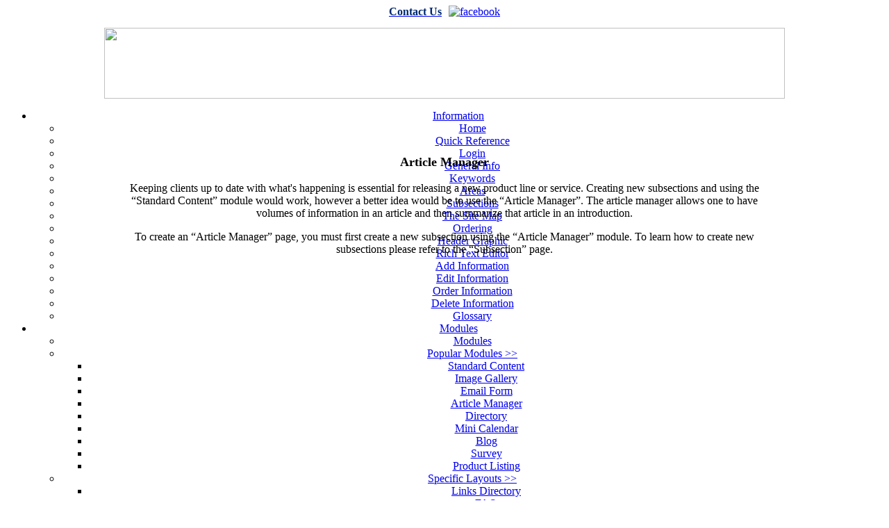

--- FILE ---
content_type: text/html; charset=UTF-8
request_url: http://help.techweavers.net/index.php?area_id=1002&page_id=1026
body_size: 3565
content:
<!DOCTYPE html>
<html>
<head>
<title>Techweavers Online Website Manual</title>
 <meta name="description" content="">
 <meta name="keywords" content="">
 <meta name="robots" content="noarchive">
 <meta http-equiv="Content-Type" content="text/html; charset=iso-8859-1">
 <meta http-equiv="Pragma" content="no-cache">
 <meta http-equiv="Expires" content="-1">
<meta name="google-translate-customization" content="637637b220245dcf-82a986371c59229e-gc289cf3832a29ad8-14" />


<meta name="viewport" content="width=980, shrink-to-fit=yes">
<link href="v30_builder/builder.css" rel="stylesheet" type="text/css">
<link href="template/template.css" rel="stylesheet" type="text/css">
<link href="upload/userStyle.css" rel="stylesheet" type="text/css">

<link href="template/dropdown.css" rel="stylesheet" type="text/css">

<link href="v30_builder/jquery/anythingslider.css" rel="stylesheet" type="text/css">
<link href="v30_builder/jquery/theme-metallic.css" rel="stylesheet" type="text/css">
<link href="v30_builder/jquery/theme-minimalist-round.css" rel="stylesheet" type="text/css">
<link href="v30_builder/jquery/theme-minimalist-square.css" rel="stylesheet" type="text/css">
<link href="v30_builder/jquery/theme-cs-portfolio.css" rel="stylesheet" type="text/css">
<!--[if lte IE 7]>
<link rel="stylesheet" href="v30_builder/jquery/anythingslider-ie.css" type="text/css" media="screen" />
<![endif]-->

<script type="text/javascript" src="template/template.js"></script>
<script type="text/javascript" src="v30_builder/jquery/jquery-1.10.2.min.js"></script>
<script type="text/javascript" src="v30_builder/jquery/jquery-migrate-1.2.1.min.js"></script>

<script type="text/javascript" src="v30_builder/jquery/jquery.anythingslider.min.js"></script>
<script type="text/javascript" src="v30_builder/jquery/jquery.anythingslider.video.min.js"></script>
<script type="text/javascript" src="v30_builder/jquery/jquery.anythingslider.fx.min.js"></script>

<script>

	
	
</script>
<script type="text/javascript" src="v30_builder/jquery/lytebox.js"></script>
<link href="v30_builder/jquery/lytebox.css" rel="stylesheet" type="text/css">
<script type="text/javascript" src="v30_builder/jquery/atooltip.js"></script>
<link href="v30_builder/jquery/atooltip.css" rel="stylesheet" type="text/css">
<script type='text/javascript' src='v30_builder/unitegallery/js/unitegallery.min.js'></script> 
<link rel='stylesheet' href='v30_builder/unitegallery/css/unite-gallery.css' type='text/css' />
<script type="text/javascript" src="v30_builder/socialstream/js/jquery.social.stream.1.6.3.min.js"></script>	 		
</head>
<body>
<div class="main_container" align="center" style="background-color: #FFFFFF;">
    <div style="width: 980px; height: 32px; padding: 0px; margin: 0px; background: url(template/images/design_r1_c0.jpg) center top repeat-y;">
        <div class="float_right"><a href="http://www.techweavers.net/index.php?area_id=1006&page_id=1005" target="_blank"><span style="color: #00286e; font-weight: bold; vertical-align: bottom; padding-right: 10px; padding-top: 15px;">Contact Us</span></a><a href="http://www.facebook.com/techweaversinc" target="_blank"><img src="template/images/facebook_icon.png" width="18" alt="facebook" title="facebook" border="0" style="margin-bottom: 0px; vertical-align: bottom;"/></a></div>
    </div>
    <div style="height:102px; border: 0;"><a href="index.php?page=home" style="border-bottom: none;"><img src="upload/image/91d4652451509358fb418a95d0757ef5.jpg" width="980" height="102" style="border: 0px;"></a></div>
    <div class="main_nav" style="height: 36px; width: 100%;">   
    	<div class="nav"><a href="/getout.php"></a><!--<a href="/getout.php"></a>--><ul class="dropdown"><li><a href="/index.php?area_id=1000&page_id=1050">Information</a><ul class="sub_menu"><li><a href="/index.php?area_id=1000&page_id=1050">Home</a></li><li><a href="/index.php?area_id=1000&page_id=1024">Quick Reference</a></li><li><a href="/index.php?area_id=1000&page_id=1002">Login</a></li><li><a href="/index.php?area_id=1000&page_id=1003">General Info</a></li><li><a href="/index.php?area_id=1000&page_id=1011">Keywords</a></li><li><a href="/index.php?area_id=1000&page_id=1013">Areas</a></li><li><a href="/index.php?area_id=1000&page_id=1014">Subsections</a></li><li><a href="/index.php?area_id=1000&page_id=1015">The Site Map</a></li><li><a href="/index.php?area_id=1000&page_id=1016">Ordering</a></li><li><a href="/index.php?area_id=1000&page_id=1082">Header Graphic</a></li><li><a href="/index.php?area_id=1000&page_id=1019">Rich Text Editor</a></li><li><a href="/index.php?area_id=1000&page_id=1021">Add Information</a></li><li><a href="/index.php?area_id=1000&page_id=1022">Edit Information</a></li><li><a href="/index.php?area_id=1000&page_id=1017">Order Information</a></li><li><a href="/index.php?area_id=1000&page_id=1025">Delete Information</a></li><li><a href="/index.php?area_id=1000&page_id=1051">Glossary</a></li></ul></li><li class="selected"><a href="/index.php?area_id=1002&page_id=1012"><span class="selected_text">Modules</span></a><ul class="sub_menu"><li><a href="/index.php?area_id=1002&page_id=1012">Modules</a></li><li><a href="/index.php?area_id=1002&page_id=1004">Popular Modules <span class="sub_arrow"> >></span></a><ul class="sub_menu"><li><a href="/index.php?area_id=1002&page_id=1004">Standard Content</a></li><li><a href="/index.php?area_id=1002&page_id=1031">Image Gallery</a></li><li><a href="/index.php?area_id=1002&page_id=1030">Email Form</a></li><li><a href="/index.php?area_id=1002&page_id=1026">Article Manager</a></li><li><a href="/index.php?area_id=1002&page_id=1027">Directory</a></li><li><a href="/index.php?area_id=1002&page_id=1033">Mini Calendar</a></li><li><a href="/index.php?area_id=1002&page_id=1040">Blog</a></li><li><a href="/index.php?area_id=1002&page_id=1072">Survey</a></li><li><a href="/index.php?area_id=1002&page_id=1028">Product Listing</a></li></ul><li><a href="/index.php?area_id=1002&page_id=1034">Specific Layouts <span class="sub_arrow"> >></span></a><ul class="sub_menu"><li><a href="/index.php?area_id=1002&page_id=1034">Links Directory</a></li><li><a href="/index.php?area_id=1002&page_id=1035">FAQ</a></li><li><a href="/index.php?area_id=1002&page_id=1037">Guestbook</a></li><li><a href="/index.php?area_id=1002&page_id=1038">Discussion Forum</a></li><li><a href="/index.php?area_id=1002&page_id=1039">Advertise</a></li><li><a href="/index.php?area_id=1002&page_id=1042">PayPal</a></li><li><a href="/index.php?area_id=1002&page_id=1065">RSS Feed Viewer</a></li><li><a href="/index.php?area_id=1002&page_id=1073">Video Gallery</a></li><li><a href="/index.php?area_id=1002&page_id=1029">Realty Listing</a></li><li><a href="/index.php?area_id=1002&page_id=1032">Events Calendar</a></li><li><a href="/index.php?area_id=1002&page_id=1036">Votes & Polls</a></li></ul><li><a href="/index.php?area_id=1002&page_id=1088">Version 4 Only <span class="sub_arrow"> >></span></a><ul class="sub_menu"><li><a href="/index.php?area_id=1002&page_id=1088">Layered Slider</a></li><li><a href="/index.php?area_id=1002&page_id=1089">Social Stream</a></li></ul></ul></li><li><a href="/index.php?area_id=1003&page_id=1005">Tools</a><ul class="sub_menu"><li><a href="/index.php?area_id=1003&page_id=1005">Click Tracker</a></li><li><a href="/index.php?area_id=1003&page_id=1049">Stats</a></li><li><a href="/index.php?area_id=1003&page_id=1043">Website Backup</a></li><li><a href="/index.php?area_id=1003&page_id=1018">Image Tool</a></li><li><a href="/index.php?area_id=1003&page_id=1074">Video Logo</a></li><li><a href="/index.php?area_id=1003&page_id=1077">SubMenu Snippets</a></li><li><a href="/index.php?area_id=1003&page_id=1078">Footer Mgmt</a></li><li><a href="/index.php?area_id=1003&page_id=1079">Site Preferences</a></li><li><a href="/index.php?area_id=1003&page_id=1080">Favicon</a></li><li><a href="/index.php?area_id=1003&page_id=1081">QR Code</a></li><li><a href="/index.php?area_id=1003&page_id=1075">Landing Page</a></li><li><a href="/index.php?area_id=1003&page_id=1066">PDF Maker</a></li><li><a href="/index.php?area_id=1003&page_id=1068">Grabber Ads</a></li><li><a href="/index.php?area_id=1003&page_id=1084">Highlights</a></li><li><a href="/index.php?area_id=1003&page_id=1044">RSS Feed</a></li></ul></li><li><a href="/index.php?area_id=1004&page_id=1045">User Mgmt</a><ul class="sub_menu"><li><a href="/index.php?area_id=1004&page_id=1045">User Management</a></li><li><a href="/index.php?area_id=1004&page_id=1006">Group</a></li><li><a href="/index.php?area_id=1004&page_id=1046">User</a></li><li><a href="/index.php?area_id=1004&page_id=1047">Permissions</a></li><li><a href="/index.php?area_id=1004&page_id=1048">Options</a></li><li><a href="/index.php?area_id=1004&page_id=1076">User Profile</a></li><li><a href="/index.php?area_id=1004&page_id=1086">Office Preferences</a></li></ul></li><li><a href="/index.php?area_id=1005&page_id=1056">Office</a><ul class="sub_menu"><li><a href="/index.php?area_id=1005&page_id=1056">Overview</a></li><li><a href="/index.php?area_id=1005&page_id=1057">Recent Items</a></li><li><a href="/index.php?area_id=1005&page_id=1058">Calendar</a></li><li><a href="/index.php?area_id=1005&page_id=1059">Client Leads</a></li><li><a href="/index.php?area_id=1005&page_id=1060">Client Listing</a></li><li><a href="/index.php?area_id=1005&page_id=1061">File Manager</a></li><li><a href="/index.php?area_id=1005&page_id=1062">Phone Listing</a></li><li><a href="/index.php?area_id=1005&page_id=1063">SMS Messaging</a></li><li><a href="/index.php?area_id=1005&page_id=1064">Task Manager</a></li><li><a href="/index.php?area_id=1005&page_id=1070">Planner</a></li><li><a href="/index.php?area_id=1005&page_id=1071">Notification Tool</a></li><li><a href="/index.php?area_id=1005&page_id=1087">Instant Messenger</a></li></ul></li><li><a href="/index.php?area_id=1007&page_id=1052">Mail</a><ul class="sub_menu"><li><a href="/index.php?area_id=1007&page_id=1052">Mail</a></li><li><a href="/index.php?area_id=1007&page_id=1053">Webmail</a></li><li><a href="/index.php?area_id=1007&page_id=1054">Mail Clients</a></li><li><a href="/index.php?area_id=1007&page_id=1055">FAQ</a></li><li><a href="/index.php?area_id=1007&page_id=1090">email test</a></li></ul></li><li><a href="/index.php?area_id=1008&page_id=1085">Video Gallery</a></li></ul></div>
    </div>       
    <div class="main_content">
            
		<div class="content"><div class="element_19"><a name="element19"></a>
 <div style="width:940px; margin: 10px auto;" class="template_text_default"><div style="padding: 3px;" class="template_text_default"><p><span style="font-size: large;"><strong>Article Manager</strong></span><br />
<br />
Keeping clients up to date with what's happening is essential for releasing a new product line or service. Creating new subsections and using the &ldquo;Standard Content&rdquo; module would work, however a better idea would be to use the &ldquo;Article Manager&rdquo;. The article manager allows one to have volumes of information in an article and then summarize that article in an introduction.</p>
<p>To create an &ldquo;Article Manager&rdquo; page, you must first create a new subsection using the &ldquo;Article Manager&rdquo; module. To learn how to create new subsections please refer to the &ldquo;Subsection&rdquo; page.<font size="3"><br />
</font></p></div></div>
		<div class="clear"></div>	<div style="width:940px; margin: 10px auto;" class="template_border">			<div style="text-align: center;" class="template_text_default">
		
		<embed src="http://help.techweavers.net/v30_builder/flvplayer/flvplayer.swf" flashvars="&autoplay=false&sound=70&desc=&buffer=2&mylogo=http%3A%2F%2Fhelp%2Etechweavers%2Enet%2Fv30_builder%2Fflvplayer%2Ftechweavers%2Epng&splashscreen=http%3A%2F%2Fhelp%2Etechweavers%2Enet%2Fupload%2Fimage%2Ff3d4cf11f3bf4737dbc5bb8180218da5%2Ejpg&vdo=http%3A%2F%2Fhelp%2Etechweavers%2Enet%2Fupload%2Ffile%2Fb85cc2c29ba9f66741860f566da14ce4" width="525" height="425" allowFullScreen="true" quality="best" wmode="transparent" allowScriptAccess="always" pluginspage="http://www.macromedia.com/go/getflashplayer"  type="application/x-shockwave-flash"></embed>
				</div>
<div style="padding: 3px;" class="template_text_default"><p style="text-align: center;"><span style="font-size: medium;"><strong>How to Create an Article Manager</strong></span></p></div><div class="clear"></div>	</div>	<div style="width:940px; margin: 10px auto;" class="template_border"><div style="padding: 3px;" class="template_text_default"><p><span style="font-size: medium;"><strong>Page Introduction</strong></span><strong><font size="4"><br />
</font></strong></p></div><div class="clear"></div><div style="text-align:right; vertical-align: bottom; margin-top: 10px; padding: 5px;"><img src="v30_builder/images/readmore.png" width="16" height="16" alt="Read More" title="Read More" style="vertical-align: bottom; padding: 0px;">&nbsp;&nbsp;<a href="index.php?area_id=1002&page_id=1026&page_element_id=19&article_id=15&LIMIT19=0#element19">Read More >></a></div>	</div>	<div style="width:940px; margin: 10px auto;" class="template_border"><div style="padding: 3px;" class="template_text_default"><p><span style="font-size: medium;"><strong>Adding an Article</strong></span></p></div><div class="clear"></div><div style="text-align:right; vertical-align: bottom; margin-top: 10px; padding: 5px;"><img src="v30_builder/images/readmore.png" width="16" height="16" alt="Read More" title="Read More" style="vertical-align: bottom; padding: 0px;">&nbsp;&nbsp;<a href="index.php?area_id=1002&page_id=1026&page_element_id=19&article_id=16&LIMIT19=0#element19">Read More >></a></div>	</div></div><div class="clear"></div></div>
            </div>
    <div class="clear"></div>
</div>
<div class="clear"></div>
<div align="center" style="background: url(template/images/design_r6_c1.jpg); height: 30px; width: 980px;" class="footer"></div>
<div class="bottom_bar">
<div class="techweavers">
Version 4.0<br>
<a href="/index.php?type=sitemap" class="techweavers_link">Site Map</a> | <a href="/index.php?area_id=1" class="techweavers_link" >Login</a> | Powered By: <a href="http://www.techweavers.net" target="_blank" class="techweavers_link" title="">Techweavers Inc.</a>
</div>
</div>

	<script type="text/javascript">
var gaJsHost = (("https:" == document.location.protocol) ? "https://ssl." : "http://www.");
document.write(unescape("%3Cscript src='" + gaJsHost + "google-analytics.com/ga.js' type='text/javascript'%3E%3C/script%3E"));
</script>
<script type="text/javascript">
try {
var pageTracker = _gat._getTracker("UA-11574460-26");
pageTracker._trackPageview();
} catch(err) {}</script>
</body>
</html>
